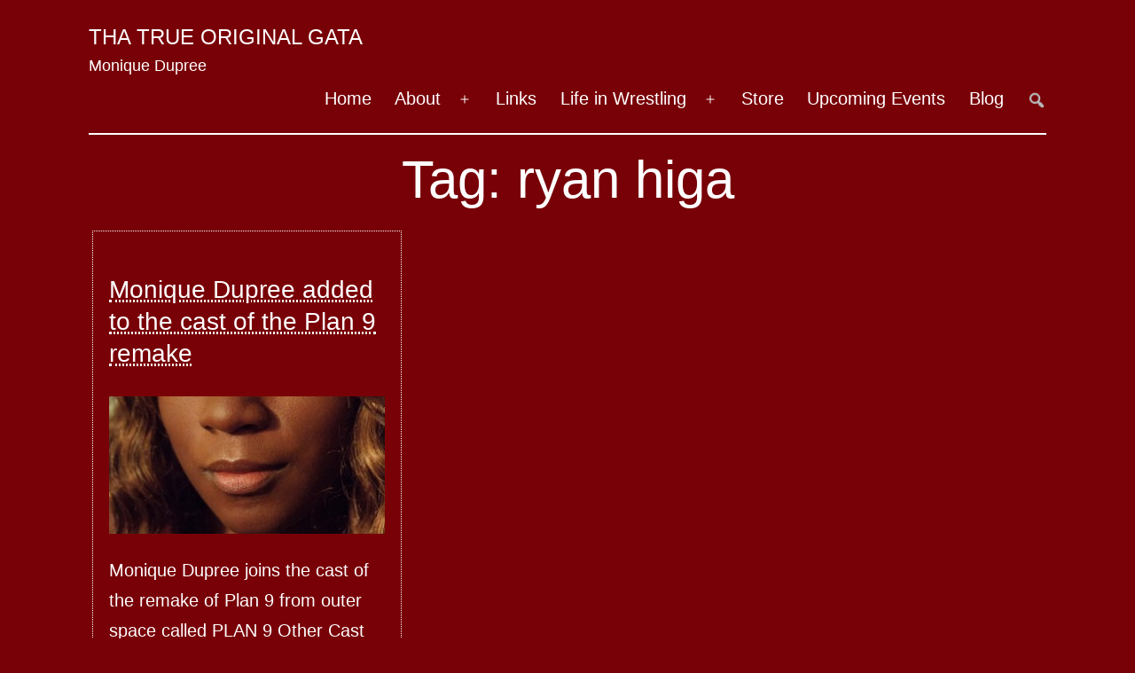

--- FILE ---
content_type: text/html; charset=UTF-8
request_url: https://www.moniquedupree.com/tag/ryan-higa/
body_size: 10779
content:
<!doctype html>
<html lang="en-US" >
<head>
	<meta charset="UTF-8" />
	<meta name="viewport" content="width=device-width, initial-scale=1.0" />
	<title>ryan higa &#8211; Tha True Original Gata</title>
<meta name='robots' content='max-image-preview:large' />
<link rel="alternate" type="application/rss+xml" title="Tha True Original Gata &raquo; Feed" href="https://www.moniquedupree.com/feed/" />
<link rel="alternate" type="application/rss+xml" title="Tha True Original Gata &raquo; Comments Feed" href="https://www.moniquedupree.com/comments/feed/" />
<link rel="alternate" type="application/rss+xml" title="Tha True Original Gata &raquo; ryan higa Tag Feed" href="https://www.moniquedupree.com/tag/ryan-higa/feed/" />
<style id='wp-img-auto-sizes-contain-inline-css'>
img:is([sizes=auto i],[sizes^="auto," i]){contain-intrinsic-size:3000px 1500px}
/*# sourceURL=wp-img-auto-sizes-contain-inline-css */
</style>
<style id='wp-emoji-styles-inline-css'>

	img.wp-smiley, img.emoji {
		display: inline !important;
		border: none !important;
		box-shadow: none !important;
		height: 1em !important;
		width: 1em !important;
		margin: 0 0.07em !important;
		vertical-align: -0.1em !important;
		background: none !important;
		padding: 0 !important;
	}
/*# sourceURL=wp-emoji-styles-inline-css */
</style>
<style id='wp-block-library-inline-css'>
:root{--wp-block-synced-color:#7a00df;--wp-block-synced-color--rgb:122,0,223;--wp-bound-block-color:var(--wp-block-synced-color);--wp-editor-canvas-background:#ddd;--wp-admin-theme-color:#007cba;--wp-admin-theme-color--rgb:0,124,186;--wp-admin-theme-color-darker-10:#006ba1;--wp-admin-theme-color-darker-10--rgb:0,107,160.5;--wp-admin-theme-color-darker-20:#005a87;--wp-admin-theme-color-darker-20--rgb:0,90,135;--wp-admin-border-width-focus:2px}@media (min-resolution:192dpi){:root{--wp-admin-border-width-focus:1.5px}}.wp-element-button{cursor:pointer}:root .has-very-light-gray-background-color{background-color:#eee}:root .has-very-dark-gray-background-color{background-color:#313131}:root .has-very-light-gray-color{color:#eee}:root .has-very-dark-gray-color{color:#313131}:root .has-vivid-green-cyan-to-vivid-cyan-blue-gradient-background{background:linear-gradient(135deg,#00d084,#0693e3)}:root .has-purple-crush-gradient-background{background:linear-gradient(135deg,#34e2e4,#4721fb 50%,#ab1dfe)}:root .has-hazy-dawn-gradient-background{background:linear-gradient(135deg,#faaca8,#dad0ec)}:root .has-subdued-olive-gradient-background{background:linear-gradient(135deg,#fafae1,#67a671)}:root .has-atomic-cream-gradient-background{background:linear-gradient(135deg,#fdd79a,#004a59)}:root .has-nightshade-gradient-background{background:linear-gradient(135deg,#330968,#31cdcf)}:root .has-midnight-gradient-background{background:linear-gradient(135deg,#020381,#2874fc)}:root{--wp--preset--font-size--normal:16px;--wp--preset--font-size--huge:42px}.has-regular-font-size{font-size:1em}.has-larger-font-size{font-size:2.625em}.has-normal-font-size{font-size:var(--wp--preset--font-size--normal)}.has-huge-font-size{font-size:var(--wp--preset--font-size--huge)}.has-text-align-center{text-align:center}.has-text-align-left{text-align:left}.has-text-align-right{text-align:right}.has-fit-text{white-space:nowrap!important}#end-resizable-editor-section{display:none}.aligncenter{clear:both}.items-justified-left{justify-content:flex-start}.items-justified-center{justify-content:center}.items-justified-right{justify-content:flex-end}.items-justified-space-between{justify-content:space-between}.screen-reader-text{border:0;clip-path:inset(50%);height:1px;margin:-1px;overflow:hidden;padding:0;position:absolute;width:1px;word-wrap:normal!important}.screen-reader-text:focus{background-color:#ddd;clip-path:none;color:#444;display:block;font-size:1em;height:auto;left:5px;line-height:normal;padding:15px 23px 14px;text-decoration:none;top:5px;width:auto;z-index:100000}html :where(.has-border-color){border-style:solid}html :where([style*=border-top-color]){border-top-style:solid}html :where([style*=border-right-color]){border-right-style:solid}html :where([style*=border-bottom-color]){border-bottom-style:solid}html :where([style*=border-left-color]){border-left-style:solid}html :where([style*=border-width]){border-style:solid}html :where([style*=border-top-width]){border-top-style:solid}html :where([style*=border-right-width]){border-right-style:solid}html :where([style*=border-bottom-width]){border-bottom-style:solid}html :where([style*=border-left-width]){border-left-style:solid}html :where(img[class*=wp-image-]){height:auto;max-width:100%}:where(figure){margin:0 0 1em}html :where(.is-position-sticky){--wp-admin--admin-bar--position-offset:var(--wp-admin--admin-bar--height,0px)}@media screen and (max-width:600px){html :where(.is-position-sticky){--wp-admin--admin-bar--position-offset:0px}}

/*# sourceURL=wp-block-library-inline-css */
</style><style id='global-styles-inline-css'>
:root{--wp--preset--aspect-ratio--square: 1;--wp--preset--aspect-ratio--4-3: 4/3;--wp--preset--aspect-ratio--3-4: 3/4;--wp--preset--aspect-ratio--3-2: 3/2;--wp--preset--aspect-ratio--2-3: 2/3;--wp--preset--aspect-ratio--16-9: 16/9;--wp--preset--aspect-ratio--9-16: 9/16;--wp--preset--color--black: #000000;--wp--preset--color--cyan-bluish-gray: #abb8c3;--wp--preset--color--white: #FFFFFF;--wp--preset--color--pale-pink: #f78da7;--wp--preset--color--vivid-red: #cf2e2e;--wp--preset--color--luminous-vivid-orange: #ff6900;--wp--preset--color--luminous-vivid-amber: #fcb900;--wp--preset--color--light-green-cyan: #7bdcb5;--wp--preset--color--vivid-green-cyan: #00d084;--wp--preset--color--pale-cyan-blue: #8ed1fc;--wp--preset--color--vivid-cyan-blue: #0693e3;--wp--preset--color--vivid-purple: #9b51e0;--wp--preset--color--dark-gray: #28303D;--wp--preset--color--gray: #39414D;--wp--preset--color--green: #D1E4DD;--wp--preset--color--blue: #D1DFE4;--wp--preset--color--purple: #D1D1E4;--wp--preset--color--red: #E4D1D1;--wp--preset--color--orange: #E4DAD1;--wp--preset--color--yellow: #EEEADD;--wp--preset--gradient--vivid-cyan-blue-to-vivid-purple: linear-gradient(135deg,rgb(6,147,227) 0%,rgb(155,81,224) 100%);--wp--preset--gradient--light-green-cyan-to-vivid-green-cyan: linear-gradient(135deg,rgb(122,220,180) 0%,rgb(0,208,130) 100%);--wp--preset--gradient--luminous-vivid-amber-to-luminous-vivid-orange: linear-gradient(135deg,rgb(252,185,0) 0%,rgb(255,105,0) 100%);--wp--preset--gradient--luminous-vivid-orange-to-vivid-red: linear-gradient(135deg,rgb(255,105,0) 0%,rgb(207,46,46) 100%);--wp--preset--gradient--very-light-gray-to-cyan-bluish-gray: linear-gradient(135deg,rgb(238,238,238) 0%,rgb(169,184,195) 100%);--wp--preset--gradient--cool-to-warm-spectrum: linear-gradient(135deg,rgb(74,234,220) 0%,rgb(151,120,209) 20%,rgb(207,42,186) 40%,rgb(238,44,130) 60%,rgb(251,105,98) 80%,rgb(254,248,76) 100%);--wp--preset--gradient--blush-light-purple: linear-gradient(135deg,rgb(255,206,236) 0%,rgb(152,150,240) 100%);--wp--preset--gradient--blush-bordeaux: linear-gradient(135deg,rgb(254,205,165) 0%,rgb(254,45,45) 50%,rgb(107,0,62) 100%);--wp--preset--gradient--luminous-dusk: linear-gradient(135deg,rgb(255,203,112) 0%,rgb(199,81,192) 50%,rgb(65,88,208) 100%);--wp--preset--gradient--pale-ocean: linear-gradient(135deg,rgb(255,245,203) 0%,rgb(182,227,212) 50%,rgb(51,167,181) 100%);--wp--preset--gradient--electric-grass: linear-gradient(135deg,rgb(202,248,128) 0%,rgb(113,206,126) 100%);--wp--preset--gradient--midnight: linear-gradient(135deg,rgb(2,3,129) 0%,rgb(40,116,252) 100%);--wp--preset--gradient--purple-to-yellow: linear-gradient(160deg, #D1D1E4 0%, #EEEADD 100%);--wp--preset--gradient--yellow-to-purple: linear-gradient(160deg, #EEEADD 0%, #D1D1E4 100%);--wp--preset--gradient--green-to-yellow: linear-gradient(160deg, #D1E4DD 0%, #EEEADD 100%);--wp--preset--gradient--yellow-to-green: linear-gradient(160deg, #EEEADD 0%, #D1E4DD 100%);--wp--preset--gradient--red-to-yellow: linear-gradient(160deg, #E4D1D1 0%, #EEEADD 100%);--wp--preset--gradient--yellow-to-red: linear-gradient(160deg, #EEEADD 0%, #E4D1D1 100%);--wp--preset--gradient--purple-to-red: linear-gradient(160deg, #D1D1E4 0%, #E4D1D1 100%);--wp--preset--gradient--red-to-purple: linear-gradient(160deg, #E4D1D1 0%, #D1D1E4 100%);--wp--preset--font-size--small: 18px;--wp--preset--font-size--medium: 20px;--wp--preset--font-size--large: 24px;--wp--preset--font-size--x-large: 42px;--wp--preset--font-size--extra-small: 16px;--wp--preset--font-size--normal: 20px;--wp--preset--font-size--extra-large: 40px;--wp--preset--font-size--huge: 96px;--wp--preset--font-size--gigantic: 144px;--wp--preset--spacing--20: 0.44rem;--wp--preset--spacing--30: 0.67rem;--wp--preset--spacing--40: 1rem;--wp--preset--spacing--50: 1.5rem;--wp--preset--spacing--60: 2.25rem;--wp--preset--spacing--70: 3.38rem;--wp--preset--spacing--80: 5.06rem;--wp--preset--shadow--natural: 6px 6px 9px rgba(0, 0, 0, 0.2);--wp--preset--shadow--deep: 12px 12px 50px rgba(0, 0, 0, 0.4);--wp--preset--shadow--sharp: 6px 6px 0px rgba(0, 0, 0, 0.2);--wp--preset--shadow--outlined: 6px 6px 0px -3px rgb(255, 255, 255), 6px 6px rgb(0, 0, 0);--wp--preset--shadow--crisp: 6px 6px 0px rgb(0, 0, 0);}:where(.is-layout-flex){gap: 0.5em;}:where(.is-layout-grid){gap: 0.5em;}body .is-layout-flex{display: flex;}.is-layout-flex{flex-wrap: wrap;align-items: center;}.is-layout-flex > :is(*, div){margin: 0;}body .is-layout-grid{display: grid;}.is-layout-grid > :is(*, div){margin: 0;}:where(.wp-block-columns.is-layout-flex){gap: 2em;}:where(.wp-block-columns.is-layout-grid){gap: 2em;}:where(.wp-block-post-template.is-layout-flex){gap: 1.25em;}:where(.wp-block-post-template.is-layout-grid){gap: 1.25em;}.has-black-color{color: var(--wp--preset--color--black) !important;}.has-cyan-bluish-gray-color{color: var(--wp--preset--color--cyan-bluish-gray) !important;}.has-white-color{color: var(--wp--preset--color--white) !important;}.has-pale-pink-color{color: var(--wp--preset--color--pale-pink) !important;}.has-vivid-red-color{color: var(--wp--preset--color--vivid-red) !important;}.has-luminous-vivid-orange-color{color: var(--wp--preset--color--luminous-vivid-orange) !important;}.has-luminous-vivid-amber-color{color: var(--wp--preset--color--luminous-vivid-amber) !important;}.has-light-green-cyan-color{color: var(--wp--preset--color--light-green-cyan) !important;}.has-vivid-green-cyan-color{color: var(--wp--preset--color--vivid-green-cyan) !important;}.has-pale-cyan-blue-color{color: var(--wp--preset--color--pale-cyan-blue) !important;}.has-vivid-cyan-blue-color{color: var(--wp--preset--color--vivid-cyan-blue) !important;}.has-vivid-purple-color{color: var(--wp--preset--color--vivid-purple) !important;}.has-black-background-color{background-color: var(--wp--preset--color--black) !important;}.has-cyan-bluish-gray-background-color{background-color: var(--wp--preset--color--cyan-bluish-gray) !important;}.has-white-background-color{background-color: var(--wp--preset--color--white) !important;}.has-pale-pink-background-color{background-color: var(--wp--preset--color--pale-pink) !important;}.has-vivid-red-background-color{background-color: var(--wp--preset--color--vivid-red) !important;}.has-luminous-vivid-orange-background-color{background-color: var(--wp--preset--color--luminous-vivid-orange) !important;}.has-luminous-vivid-amber-background-color{background-color: var(--wp--preset--color--luminous-vivid-amber) !important;}.has-light-green-cyan-background-color{background-color: var(--wp--preset--color--light-green-cyan) !important;}.has-vivid-green-cyan-background-color{background-color: var(--wp--preset--color--vivid-green-cyan) !important;}.has-pale-cyan-blue-background-color{background-color: var(--wp--preset--color--pale-cyan-blue) !important;}.has-vivid-cyan-blue-background-color{background-color: var(--wp--preset--color--vivid-cyan-blue) !important;}.has-vivid-purple-background-color{background-color: var(--wp--preset--color--vivid-purple) !important;}.has-black-border-color{border-color: var(--wp--preset--color--black) !important;}.has-cyan-bluish-gray-border-color{border-color: var(--wp--preset--color--cyan-bluish-gray) !important;}.has-white-border-color{border-color: var(--wp--preset--color--white) !important;}.has-pale-pink-border-color{border-color: var(--wp--preset--color--pale-pink) !important;}.has-vivid-red-border-color{border-color: var(--wp--preset--color--vivid-red) !important;}.has-luminous-vivid-orange-border-color{border-color: var(--wp--preset--color--luminous-vivid-orange) !important;}.has-luminous-vivid-amber-border-color{border-color: var(--wp--preset--color--luminous-vivid-amber) !important;}.has-light-green-cyan-border-color{border-color: var(--wp--preset--color--light-green-cyan) !important;}.has-vivid-green-cyan-border-color{border-color: var(--wp--preset--color--vivid-green-cyan) !important;}.has-pale-cyan-blue-border-color{border-color: var(--wp--preset--color--pale-cyan-blue) !important;}.has-vivid-cyan-blue-border-color{border-color: var(--wp--preset--color--vivid-cyan-blue) !important;}.has-vivid-purple-border-color{border-color: var(--wp--preset--color--vivid-purple) !important;}.has-vivid-cyan-blue-to-vivid-purple-gradient-background{background: var(--wp--preset--gradient--vivid-cyan-blue-to-vivid-purple) !important;}.has-light-green-cyan-to-vivid-green-cyan-gradient-background{background: var(--wp--preset--gradient--light-green-cyan-to-vivid-green-cyan) !important;}.has-luminous-vivid-amber-to-luminous-vivid-orange-gradient-background{background: var(--wp--preset--gradient--luminous-vivid-amber-to-luminous-vivid-orange) !important;}.has-luminous-vivid-orange-to-vivid-red-gradient-background{background: var(--wp--preset--gradient--luminous-vivid-orange-to-vivid-red) !important;}.has-very-light-gray-to-cyan-bluish-gray-gradient-background{background: var(--wp--preset--gradient--very-light-gray-to-cyan-bluish-gray) !important;}.has-cool-to-warm-spectrum-gradient-background{background: var(--wp--preset--gradient--cool-to-warm-spectrum) !important;}.has-blush-light-purple-gradient-background{background: var(--wp--preset--gradient--blush-light-purple) !important;}.has-blush-bordeaux-gradient-background{background: var(--wp--preset--gradient--blush-bordeaux) !important;}.has-luminous-dusk-gradient-background{background: var(--wp--preset--gradient--luminous-dusk) !important;}.has-pale-ocean-gradient-background{background: var(--wp--preset--gradient--pale-ocean) !important;}.has-electric-grass-gradient-background{background: var(--wp--preset--gradient--electric-grass) !important;}.has-midnight-gradient-background{background: var(--wp--preset--gradient--midnight) !important;}.has-small-font-size{font-size: var(--wp--preset--font-size--small) !important;}.has-medium-font-size{font-size: var(--wp--preset--font-size--medium) !important;}.has-large-font-size{font-size: var(--wp--preset--font-size--large) !important;}.has-x-large-font-size{font-size: var(--wp--preset--font-size--x-large) !important;}
/*# sourceURL=global-styles-inline-css */
</style>

<style id='classic-theme-styles-inline-css'>
/*! This file is auto-generated */
.wp-block-button__link{color:#fff;background-color:#32373c;border-radius:9999px;box-shadow:none;text-decoration:none;padding:calc(.667em + 2px) calc(1.333em + 2px);font-size:1.125em}.wp-block-file__button{background:#32373c;color:#fff;text-decoration:none}
/*# sourceURL=/wp-includes/css/classic-themes.min.css */
</style>
<link rel='stylesheet' id='twenty-twenty-one-custom-color-overrides-css' href='https://www.moniquedupree.com/wp-content/themes/twentytwentyone/assets/css/custom-color-overrides.css?ver=1.0' media='all' />
<style id='twenty-twenty-one-custom-color-overrides-inline-css'>
:root .editor-styles-wrapper{--global--color-background: #780007;--global--color-primary: #fff;--global--color-secondary: #fff;--button--color-background: #fff;--button--color-text-hover: #fff;--table--stripes-border-color: rgba(240, 240, 240, 0.15);--table--stripes-background-color: rgba(240, 240, 240, 0.15);}
/*# sourceURL=twenty-twenty-one-custom-color-overrides-inline-css */
</style>
<link rel='stylesheet' id='twenty-twenty-one-style-css' href='https://www.moniquedupree.com/wp-content/themes/twentytwentyone/style.css?ver=1.0' media='all' />
<style id='twenty-twenty-one-style-inline-css'>
:root{--global--color-background: #780007;--global--color-primary: #fff;--global--color-secondary: #fff;--button--color-background: #fff;--button--color-text-hover: #fff;--table--stripes-border-color: rgba(240, 240, 240, 0.15);--table--stripes-background-color: rgba(240, 240, 240, 0.15);}
/*# sourceURL=twenty-twenty-one-style-inline-css */
</style>
<link rel='stylesheet' id='hitpics-main-style-css' href='https://www.moniquedupree.com/wp-content/themes/hpdefaulttwo/style.css?ver=1.0' media='all' />
<link rel='stylesheet' id='dashicons-css' href='https://www.moniquedupree.com/wp-includes/css/dashicons.min.css?ver=6.9' media='all' />
<link rel='stylesheet' id='twenty-twenty-one-print-style-css' href='https://www.moniquedupree.com/wp-content/themes/twentytwentyone/assets/css/print.css?ver=1.0' media='print' />
<script src="https://www.moniquedupree.com/wp-includes/js/jquery/jquery.min.js?ver=3.7.1" id="jquery-core-js"></script>
<script src="https://www.moniquedupree.com/wp-includes/js/jquery/jquery-migrate.min.js?ver=3.4.1" id="jquery-migrate-js"></script>
<script id="twenty-twenty-one-ie11-polyfills-js-after">
( Element.prototype.matches && Element.prototype.closest && window.NodeList && NodeList.prototype.forEach ) || document.write( '<script src="https://www.moniquedupree.com/wp-content/themes/twentytwentyone/assets/js/polyfills.js?ver=1.0"></scr' + 'ipt>' );
//# sourceURL=twenty-twenty-one-ie11-polyfills-js-after
</script>
<script src="https://www.moniquedupree.com/wp-content/themes/twentytwentyone/assets/js/primary-navigation.js?ver=1.0" id="twenty-twenty-one-primary-navigation-script-js" defer data-wp-strategy="defer"></script>
<link rel="https://api.w.org/" href="https://www.moniquedupree.com/wp-json/" /><link rel="alternate" title="JSON" type="application/json" href="https://www.moniquedupree.com/wp-json/wp/v2/tags/98" /><link rel="EditURI" type="application/rsd+xml" title="RSD" href="https://www.moniquedupree.com/xmlrpc.php?rsd" />
<meta name="generator" content="WordPress 6.9" />
<link rel="image_src" href="https://www.moniquedupree.com/wp-content/themes/hpdefaulttwo/images/default.jpg" />
<link rel="canonical" href="https://www.moniquedupree.com/tag/ryan-higa" />
<link rel="shortlink" href="https://www.moniquedupree.com/tag/ryan-higa" />
<meta name="description" content="Tag: ryan higa-Monique Dupree" />
<meta name="abstract" content="Monique Dupree" />
<meta name="author" content="Tha True Original Gata" />
<meta name="dc.title" content="Tag: ryan higa" />
<meta name="dc.creator" content="Tha True Original Gata" />
<meta property="og:title" content="Tag: ryan higa" />
<meta itemprop="name" content="Tag: ryan higa" />
<meta name="twitter:title" content="Tag: ryan higa" />
<meta property="og:description" content="Tag: ryan higa-Monique Dupree" />
<meta name="twitter:description" content="Tag: ryan higa-Monique Dupree" />
<meta itemprop="description" content="Tag: ryan higa-Monique Dupree" />
<meta name="web_author" content="Web Site Development: Hit Pictures" />
<meta name="wp_theme_name" content="HitPictures" />
<link rel="wp_theme_address" href="https://hit.pics/" />
<meta name="copyright" content="Tha True Original Gata" />
<meta name="googlebot" content="noodp" />
<meta name="robots" content="noodp" />
<meta name="no-email-collection" content="No spam harvesting allowed" />
<meta name="dc.source" content="https://www.moniquedupree.com/tag/ryan-higa" />
<meta name="dc.publisher" content="Tha True Original Gata" />
<meta itemprop="image" content="https://www.moniquedupree.com/wp-content/themes/hpdefaulttwo/images/default.jpg" />
<link rel="icon" href="https://www.moniquedupree.com/wp-content/themes/hpdefaulttwo/image_icons/favicon_32x32.png" sizes="32x32" />
<link rel="icon" href="https://www.moniquedupree.com/wp-content/themes/hpdefaulttwo/image_icons/favicon_192x192.png" sizes="192x192" />
<link rel="apple-touch-icon" href="https://www.moniquedupree.com/wp-content/themes/hpdefaulttwo/image_icons/favicon_180x180.png" />
<link rel="android-chrome" href="https://www.moniquedupree.com/wp-content/themes/hpdefaulttwo/image_icons/favicon_192x192.png" />
<link rel="android-chrome" href="https://www.moniquedupree.com/wp-content/themes/hpdefaulttwo/image_icons/favicon_512x512.png" />
<meta name="msapplication-TileImage" content="https://www.moniquedupree.com/wp-content/themes/hpdefaulttwo/image_icons/favicon_270x270.png" />
<meta name="twitter:card" content="summary" />
<meta property="og:url" content="https://www.moniquedupree.com/tag/ryan-higa" />
<meta property="og:image" content="https://www.moniquedupree.com/wp-content/themes/hpdefaulttwo/images/default.jpg" />
<meta property="og:site_name" content="Tha True Original Gata" />
<script type="text/javascript">

// Add attribute to every anchor tag with a JPEG, PNG or GIF
jQuery(function($) {
	jQuery('a[href$=".jpg"], a[href$=".jpeg"], a[href$=".png"], a[href$=".gif"]').attr('onclick', 'nlrg_img(this)'); 
});

// Remove function
function remove_img(value) {
	var parent=jQuery(value).parent();
	parent.remove();
}
	
// Load large image versions into a lightbox
function nlrg_img(value) {
	event.preventDefault();
	var imgdata = jQuery(value).attr('href');
         
		// Check if #lightbox already loaded
        if (jQuery('#lightbox').length > 0) {

            jQuery('#imgcontent').html('<img src="' + imgdata + '" />');
            jQuery('#lightbox').show(600);
			jQuery('#imgcontent').show(900);
        
		}else{

            // Or create HTML markup
            var lightbox = 
            '<div id="lightbox">' +
                '<div id="imgcontent">' +
                    '<img src="' + imgdata +'" />' +
                '</div>' +    
            '</div>';
                 
            //insert lightbox HTML into page
            jQuery('body').append(lightbox);
        }
}

jQuery(document).ready(function(jQuery) {
     
    //Click anywhere on the page to get rid of lightbox window
    jQuery('body').on('click', '#lightbox', function() { //must use on, as the lightbox element is inserted into the DOM
		jQuery('#imgcontent').hide(600);
        jQuery('#lightbox').hide(600);
    });	
}); 

</script>


<script type="text/javascript">

// Add attribute to every anchor tag with class 'hpdloader'
jQuery(function($) {
	jQuery('div[class*="hpdloader"]').attr('onclick', 'blwup(this)'); 
});

function blwup(value) {
	event.preventDefault();
	var divdata = jQuery(value).children().html();
	var closeBtn = '<div id="lghtclose"><img src="https://www.moniquedupree.com/wp-content/themes/hpdefaulttwo/images/close.png" /></div>';

		// Check if #lightbox already loaded
        if (jQuery('#htmlightbox').length > 0) {

            jQuery('#htmlcontent').html(closeBtn + divdata);
            jQuery('#htmlightbox').show(600);
			jQuery('#htmlcontent').show(700);
        
		}else{

          // Or create HTML markup
          var lightbox = 
            '<div id="htmlightbox">' +
                '<div id="htmlcontent">' +
                    closeBtn + divdata +
                '</div>' +    
            '</div>';
                 
            //insert lightbox HTML into page
            jQuery('body').append(lightbox);
        }
}

jQuery(document).ready(function(jQuery) {

    //Click close icon lightbox window
    jQuery('body').on('click', '#lghtclose', function() {

		jQuery('#htmlightbox').hide(600);
    });
});

</script>

<style id="custom-background-css">
body.custom-background { background-color: #780007; }
</style>
	</head>

<body class="archive tag tag-ryan-higa tag-98 custom-background wp-embed-responsive wp-theme-twentytwentyone wp-child-theme-hpdefaulttwo is-dark-theme no-js hfeed has-main-navigation">
<div id="page" class="site">
	<a class="skip-link screen-reader-text" href="#content">
		Skip to content	</a>

	
<header id="masthead" class="site-header has-title-and-tagline has-menu">

	

<div class="site-branding">

	
						<p class="site-title"><a href="https://www.moniquedupree.com/" rel="home">Tha True Original Gata</a></p>
			
			<p class="site-description">
			Monique Dupree		</p>
	</div><!-- .site-branding -->
	
	<nav id="site-navigation" class="primary-navigation" role="navigation" aria-label="Primary menu">
		<div class="menu-button-container">
			<button id="primary-mobile-menu" class="button" aria-controls="primary-menu-list" aria-expanded="false">
				<span class="dropdown-icon open">Menu					<svg class="svg-icon" width="24" height="24" aria-hidden="true" role="img" focusable="false" viewBox="0 0 24 24" fill="none" xmlns="http://www.w3.org/2000/svg"><path fill-rule="evenodd" clip-rule="evenodd" d="M4.5 6H19.5V7.5H4.5V6ZM4.5 12H19.5V13.5H4.5V12ZM19.5 18H4.5V19.5H19.5V18Z" fill="currentColor"/></svg>				</span>
				<span class="dropdown-icon close">Close					<svg class="svg-icon" width="24" height="24" aria-hidden="true" role="img" focusable="false" viewBox="0 0 24 24" fill="none" xmlns="http://www.w3.org/2000/svg"><path fill-rule="evenodd" clip-rule="evenodd" d="M12 10.9394L5.53033 4.46973L4.46967 5.53039L10.9393 12.0001L4.46967 18.4697L5.53033 19.5304L12 13.0607L18.4697 19.5304L19.5303 18.4697L13.0607 12.0001L19.5303 5.53039L18.4697 4.46973L12 10.9394Z" fill="currentColor"/></svg>				</span>
			</button><!-- #primary-mobile-menu -->
			
			<div id="moblsearch" class="hpdloader">##<div>
                <form role="search" method="get" class="search-form" action="https://www.moniquedupree.com/">
                <label for="search-form-1"></label>
                <input type="search" class="search-field" placeholder="Search" value="" name="s" title="Search for:" />
                <input type="submit" class="search-submit" value="" />
                </form>
			</div></div>

		</div><!-- .menu-button-container -->
		<div class="primary-menu-container"><ul id="primary-menu-list" class="menu-wrapper"><li id="menu-item-1537" class="menu-item menu-item-type-custom menu-item-object-custom menu-item-home menu-item-1537"><a href="https://www.moniquedupree.com/">Home</a></li>
<li id="menu-item-1539" class="menu-item menu-item-type-post_type menu-item-object-page menu-item-has-children menu-item-1539"><a href="https://www.moniquedupree.com/about/">About</a><button class="sub-menu-toggle" aria-expanded="false" onClick="twentytwentyoneExpandSubMenu(this)"><span class="icon-plus"><svg class="svg-icon" width="18" height="18" aria-hidden="true" role="img" focusable="false" viewBox="0 0 24 24" fill="none" xmlns="http://www.w3.org/2000/svg"><path fill-rule="evenodd" clip-rule="evenodd" d="M18 11.2h-5.2V6h-1.6v5.2H6v1.6h5.2V18h1.6v-5.2H18z" fill="currentColor"/></svg></span><span class="icon-minus"><svg class="svg-icon" width="18" height="18" aria-hidden="true" role="img" focusable="false" viewBox="0 0 24 24" fill="none" xmlns="http://www.w3.org/2000/svg"><path fill-rule="evenodd" clip-rule="evenodd" d="M6 11h12v2H6z" fill="currentColor"/></svg></span><span class="screen-reader-text">Open menu</span></button>
<ul class="sub-menu">
	<li id="menu-item-1540" class="menu-item menu-item-type-post_type menu-item-object-page menu-item-1540"><a href="https://www.moniquedupree.com/about/contact/">Contact</a></li>
	<li id="menu-item-1543" class="menu-item menu-item-type-post_type menu-item-object-page menu-item-1543"><a href="https://www.moniquedupree.com/filmography/more-about-monique-dupree/">More About Tha Original Gata</a></li>
	<li id="menu-item-1542" class="menu-item menu-item-type-post_type menu-item-object-page menu-item-1542"><a href="https://www.moniquedupree.com/filmography/">Filmography</a></li>
</ul>
</li>
<li id="menu-item-1544" class="menu-item menu-item-type-post_type menu-item-object-page menu-item-1544"><a href="https://www.moniquedupree.com/links/">Links</a></li>
<li id="menu-item-1545" class="menu-item menu-item-type-post_type menu-item-object-page menu-item-has-children menu-item-1545"><a href="https://www.moniquedupree.com/wrestling/">Life in Wrestling</a><button class="sub-menu-toggle" aria-expanded="false" onClick="twentytwentyoneExpandSubMenu(this)"><span class="icon-plus"><svg class="svg-icon" width="18" height="18" aria-hidden="true" role="img" focusable="false" viewBox="0 0 24 24" fill="none" xmlns="http://www.w3.org/2000/svg"><path fill-rule="evenodd" clip-rule="evenodd" d="M18 11.2h-5.2V6h-1.6v5.2H6v1.6h5.2V18h1.6v-5.2H18z" fill="currentColor"/></svg></span><span class="icon-minus"><svg class="svg-icon" width="18" height="18" aria-hidden="true" role="img" focusable="false" viewBox="0 0 24 24" fill="none" xmlns="http://www.w3.org/2000/svg"><path fill-rule="evenodd" clip-rule="evenodd" d="M6 11h12v2H6z" fill="currentColor"/></svg></span><span class="screen-reader-text">Open menu</span></button>
<ul class="sub-menu">
	<li id="menu-item-1546" class="menu-item menu-item-type-post_type menu-item-object-page menu-item-1546"><a href="https://www.moniquedupree.com/wrestling/downloads/">Celebrity Gallery</a></li>
	<li id="menu-item-1555" class="menu-item menu-item-type-custom menu-item-object-custom menu-item-1555"><a href="https://www.moniquedupree.com/category/new-images/">New Images</a></li>
	<li id="menu-item-1548" class="menu-item menu-item-type-post_type menu-item-object-page menu-item-1548"><a href="https://www.moniquedupree.com/wrestling/press-and-movie-stills/">Press and Movie stills</a></li>
	<li id="menu-item-1549" class="menu-item menu-item-type-post_type menu-item-object-page menu-item-1549"><a href="https://www.moniquedupree.com/wrestling/wallpapers/">Wallpapers</a></li>
	<li id="menu-item-1550" class="menu-item menu-item-type-post_type menu-item-object-page menu-item-1550"><a href="https://www.moniquedupree.com/moniques-film-acting-reel/">Reel</a></li>
</ul>
</li>
<li id="menu-item-1551" class="menu-item menu-item-type-post_type menu-item-object-page menu-item-1551"><a href="https://www.moniquedupree.com/tha-original-gata/">Store</a></li>
<li id="menu-item-1554" class="menu-item menu-item-type-custom menu-item-object-custom menu-item-1554"><a href="http://www.moniquedupree.com/category/events-2/">Upcoming Events</a></li>
<li id="menu-item-2216" class="menu-item menu-item-type-custom menu-item-object-custom menu-item-2216"><a href="https://www.moniquedupree.com/category/blog/">Blog</a></li>
<li class="menu-item menu-search"><div class="hpdloader">##<div><form role="search" method="get" class="search-form" action="https://www.moniquedupree.com/"><label for="search-form-2"></label><input type="search" class="search-field" placeholder="Search" value="" name="s" title="Search for:" /><input type="submit" class="search-submit" value="" /></form></div></div></li></ul></div>	</nav><!-- #site-navigation -->

</header><!-- #masthead -->

	<div id="content" class="site-content">
		<div id="primary" class="content-area">
			<main id="main" class="site-main">


	<header class="page-header alignwide">
		<h1 class="page-title">Tag: <span>ryan higa</span></h1>			</header><!-- .page-header -->

<div class="entry-content"><div class="msnry">

					
<article id="post-202" class="post-202 post type-post status-publish format-standard hentry category-blog tag-angry-video-game-nerd tag-darkstone-entertainment tag-matt-sloan tag-monique-dupree tag-plan-9-remake tag-ryan-higa entry">

	
<header class="entry-header">
	<h2 class="entry-title default-max-width"><a href="https://www.moniquedupree.com/2011/01/28/monique-dupree-added-to-the-cast-of-the-plan-9-remake/" target="_self">Monique Dupree added to the cast of the Plan 9 remake</a></h2></header><!-- .entry-header -->

	<div class="entry-content">
		
		
		
			<a class="post-thumbnail-inner alignwide" href="https://www.moniquedupree.com/2011/01/28/monique-dupree-added-to-the-cast-of-the-plan-9-remake/" aria-hidden="true" tabindex="-1">
			<figure class="post-thumbnail stand" style="background-image:url(https://www.moniquedupree.com/wp-content/monique-dupree-uploads/2011/01/headshot-304x380.jpg);">

				<img class="attachment-post-thumbnail size-medium wp-post-image" src="https://www.moniquedupree.com/wp-content/themes/hpdefaulttwo/images/spacer.gif" width="304" height="380" >				<div class="thumbIcon"><img src="https://www.moniquedupree.com/wp-content/themes/hpdefaulttwo/images/spacer.gif" width="" height=""></div>

			</figure><!-- .post-thumbnail -->
			</a>

		<p>Monique Dupree joins the cast of the remake of Plan 9 from outer space called PLAN 9 Other Cast include: Conrad Brooks, Ryan Higa, Matt Sloan &amp; afew other yet to be announced Plan 9 teaser</p>
	</div><!-- .entry-content -->

	<footer class="entry-footer default-max-width">
		<p class="mta-footer"><a href="https://www.moniquedupree.com/2011/01/28/monique-dupree-added-to-the-cast-of-the-plan-9-remake/">Full entry <span class="screen-reader-text">Monique Dupree added to the cast of the Plan 9 remake</span></a><span class="lift-off"></span></p><span class="posted-on">Published <time class="entry-date published updated" datetime="2011-01-28T23:12:38-07:00">January 28, 2011</time></span>	</footer><!-- .entry-footer -->
</article><!-- #post-${ID} -->
	
</div></div><!-- need nested div to constrain width to content -->

<div id="page-share" class="hpd-share default-max-width"><div class="soccntr"><div class="socplus"><a href="https://twitter.com/intent/tweet?text=Tag%3A%20ryan%20higa&#038;url=https%3A%2F%2Fwww.moniquedupree.com%2Ftag%2Fryan-higa" onclick="javascript:window.open(this.href,'', 'menubar=no,toolbar=no,resizable=yes,scrollbars=yes,height=570,width=500');return false;"><img src="https://www.moniquedupree.com/wp-content/themes/hpdefaulttwo/images/soc-twt.png" width="40" height="40" alt="Twitter" /></a></div><div class="socplus"><a href="https://www.linkedin.com/shareArticle?mini=true&#038;url=https%3A%2F%2Fwww.moniquedupree.com%2Ftag%2Fryan-higa&#038;title=Tag%3A%20ryan%20higa&#038;source=" onclick="javascript:window.open(this.href,'', 'menubar=no,toolbar=no,resizable=yes,scrollbars=yes,height=570,width=500');return false;"><img src="https://www.moniquedupree.com/wp-content/themes/hpdefaulttwo/images/soc-lin.png" width="40" height="40" alt="LinkedIn" /></a></div><div class="socplus"><a href="https://digg.com/submit?phase=2&#038;url=https%3A%2F%2Fwww.moniquedupree.com%2Ftag%2Fryan-higa&#038;title=Tag%3A%20ryan%20higa" onclick="javascript:window.open(this.href,'', 'menubar=no,toolbar=no,resizable=yes,scrollbars=yes,height=570,width=500');return false;"><img src="https://www.moniquedupree.com/wp-content/themes/hpdefaulttwo/images/soc-dig.png" width="40" height="40" alt="Digg" /></a></div><div class="socplus"><a href="https://www.reddit.com/submit?url=https%3A%2F%2Fwww.moniquedupree.com%2Ftag%2Fryan-higa" onclick="javascript:window.open(this.href,'', 'menubar=no,toolbar=no,resizable=yes,scrollbars=yes,height=570,width=500');return false;"><img src="https://www.moniquedupree.com/wp-content/themes/hpdefaulttwo/images/soc-red.png" width="40" height="40" alt="Reddit" /></a></div><div class="socplus"><a href="https://www.tumblr.com/share/link?url=https%3A%2F%2Fwww.moniquedupree.com%2Ftag%2Fryan-higa&#038;name=Tag%3A%20ryan%20higa" onclick="javascript:window.open(this.href,'', 'menubar=no,toolbar=no,resizable=yes,scrollbars=yes,height=570,width=500');return false;"><img src="https://www.moniquedupree.com/wp-content/themes/hpdefaulttwo/images/soc-tbr.png" width="40" height="40" alt="Tumblr" /></a></div><div class="socplus"><a href="https://www.blogger.com/blog-this.g?t&#038;u=https%3A%2F%2Fwww.moniquedupree.com%2Ftag%2Fryan-higa&#038;n=Tag%3A%20ryan%20higa" onclick="javascript:window.open(this.href,'', 'menubar=no,toolbar=no,resizable=yes,scrollbars=yes,height=570,width=500');return false;"><img src="https://www.moniquedupree.com/wp-content/themes/hpdefaulttwo/images/soc-bgr.png" width="40" height="40" alt="Blogger" /></a></div><div class="socplus"><a href="https://www.facebook.com/sharer/sharer.php?u=https%3A%2F%2Fwww.moniquedupree.com%2Ftag%2Fryan-higa&#038;t=Tag%3A%20ryan%20higa" onclick="javascript:window.open(this.href,'', 'menubar=no,toolbar=no,resizable=yes,scrollbars=yes,height=570,width=500');return false;"><img src="https://www.moniquedupree.com/wp-content/themes/hpdefaulttwo/images/soc-fbk.png" width="40" height="40" alt="Facebook" /></a></div><div class="socplus"><a class="removelrg" href="https://pinterest.com/pin/create/button/?url=https%3A%2F%2Fwww.moniquedupree.com%2Ftag%2Fryan-higa&#038;media=https%3A%2F%2Fwww.moniquedupree.com%2Fwp-content%2Fthemes%2Fhpdefaulttwo%2Fimages%2Fdefault.jpg&#038;description=Tag%3A%20ryan%20higa" onclick="javascript:window.open(this.href,'', 'menubar=no,toolbar=no,resizable=yes,scrollbars=yes,height=570,width=500');return false;"><img src="https://www.moniquedupree.com/wp-content/themes/hpdefaulttwo/images/soc-pnt.png" width="40" height="40" alt="Pinterest" /></a></div><div class="socplus"><a href="javascript:window.print()"><img src="https://www.moniquedupree.com/wp-content/themes/hpdefaulttwo/images/soc-prt.png" width="40" height="40" alt="Print Page" /></a></div><div class="socplus"><a href="mailto:?to=&subject=A%20link%20for%20review%20from%20Tha True Original Gata&body=Found%20this%20link%20of%20interest%20at%20Tha True Original Gata:%20https://www.moniquedupree.com/tag/ryan-higa"><img src="https://www.moniquedupree.com/wp-content/themes/hpdefaulttwo/images/soc-mal.png" width="40" height="40" alt="Email Page" /></a></div><div class="socplus"><a href="sms:;?&body=Found%20this%20link%20of%20interest%20at%20Tha True Original Gata:%20https://www.moniquedupree.com/tag/ryan-higa"><img src="https://www.moniquedupree.com/wp-content/themes/hpdefaulttwo/images/soc-msg.png" width="40" height="40" alt="Send Text Message" /></a></div></div><div class="hpd-pg-link"><input type="text" onclick="jQuery(this).select();" value="https://www.moniquedupree.com/tag/ryan-higa" /></div></div><!-- #page-share -->
	

			</main><!-- #main -->
		</div><!-- #primary -->
	</div><!-- #content -->

	
	<aside class="widget-area">
		
		<section id="recent-posts-3" class="widget widget_recent_entries">
		<h2 class="widget-title">The Latest</h2><nav aria-label="The Latest">
		<ul>
											<li>
					<a href="https://www.moniquedupree.com/2025/05/27/congratulations-on-the-engagement-of-tommy-dreamer-and-monique-dupree/">Congratulations on the engagement of Tommy Dreamer and Monique Dupree</a>
									</li>
											<li>
					<a href="https://www.moniquedupree.com/2023/09/19/tha-true-original-gata-performs-at-such-sights-event-in-coney-island/">Tha True Original Gata performs at Such Sights event in Coney Island</a>
									</li>
											<li>
					<a href="https://www.moniquedupree.com/2023/09/18/colorado-festival-of-horrors-in-the-books/">Colorado Festival of Horrors in the books!</a>
									</li>
											<li>
					<a href="https://www.moniquedupree.com/2023/09/11/monique-dupree-to-be-a-celebrity-guest-at-colorado-festival-of-horrors/">Monique Dupree to be a celebrity guest at Colorado Festival of Horrors</a>
									</li>
											<li>
					<a href="https://www.moniquedupree.com/2023/07/12/monique-dupree-house-of-hardcore/">Monique Dupree House of Hardcore</a>
									</li>
											<li>
					<a href="https://www.moniquedupree.com/2021/07/11/anthony-saint-thomas-and-monique-dupree-thomas-july-24th-25th-at-waynesboro-theatre-at-nightmare-on-main-street-film-fest-waynesboro-pa/">Monique Dupree  July 24th &#038; 25th at Waynesboro Theatre  At Nightmare on Main Street Film Fest Waynesboro, PA</a>
									</li>
											<li>
					<a href="https://www.moniquedupree.com/2021/07/07/who-is-monique-dupree-i-am-the-art/">Who is Monique Dupree??</a>
									</li>
											<li>
					<a href="https://www.moniquedupree.com/2021/06/23/ode-to-my-husband-anthony-saint-thomas/">Ode to my husband Anthony Saint Thomas</a>
									</li>
											<li>
					<a href="https://www.moniquedupree.com/2021/06/09/hubby-i-out-in-the-wild-sharing-time-with-friends/">Anthony Saint Thomas &#038; Monique Dupree out in the wild sharing time with friends</a>
									</li>
											<li>
					<a href="https://www.moniquedupree.com/2020/12/20/working-tommy-dreamers-house-of-hardcore/">Working Tommy Dreamers “House of Hardcore”</a>
									</li>
					</ul>

		</nav></section><section id="nav_menu-2" class="widget widget_nav_menu"><h2 class="widget-title">Pages</h2><nav class="menu-main-container" aria-label="Pages"><ul id="menu-main-1" class="menu"><li class="menu-item menu-item-type-custom menu-item-object-custom menu-item-home menu-item-1537"><a href="https://www.moniquedupree.com/">Home</a></li>
<li class="menu-item menu-item-type-post_type menu-item-object-page menu-item-has-children menu-item-1539"><a href="https://www.moniquedupree.com/about/">About</a>
<ul class="sub-menu">
	<li class="menu-item menu-item-type-post_type menu-item-object-page menu-item-1540"><a href="https://www.moniquedupree.com/about/contact/">Contact</a></li>
	<li class="menu-item menu-item-type-post_type menu-item-object-page menu-item-1543"><a href="https://www.moniquedupree.com/filmography/more-about-monique-dupree/">More About Tha Original Gata</a></li>
	<li class="menu-item menu-item-type-post_type menu-item-object-page menu-item-1542"><a href="https://www.moniquedupree.com/filmography/">Filmography</a></li>
</ul>
</li>
<li class="menu-item menu-item-type-post_type menu-item-object-page menu-item-1544"><a href="https://www.moniquedupree.com/links/">Links</a></li>
<li class="menu-item menu-item-type-post_type menu-item-object-page menu-item-has-children menu-item-1545"><a href="https://www.moniquedupree.com/wrestling/">Life in Wrestling</a>
<ul class="sub-menu">
	<li class="menu-item menu-item-type-post_type menu-item-object-page menu-item-1546"><a href="https://www.moniquedupree.com/wrestling/downloads/">Celebrity Gallery</a></li>
	<li class="menu-item menu-item-type-custom menu-item-object-custom menu-item-1555"><a href="https://www.moniquedupree.com/category/new-images/">New Images</a></li>
	<li class="menu-item menu-item-type-post_type menu-item-object-page menu-item-1548"><a href="https://www.moniquedupree.com/wrestling/press-and-movie-stills/">Press and Movie stills</a></li>
	<li class="menu-item menu-item-type-post_type menu-item-object-page menu-item-1549"><a href="https://www.moniquedupree.com/wrestling/wallpapers/">Wallpapers</a></li>
	<li class="menu-item menu-item-type-post_type menu-item-object-page menu-item-1550"><a href="https://www.moniquedupree.com/moniques-film-acting-reel/">Reel</a></li>
</ul>
</li>
<li class="menu-item menu-item-type-post_type menu-item-object-page menu-item-1551"><a href="https://www.moniquedupree.com/tha-original-gata/">Store</a></li>
<li class="menu-item menu-item-type-custom menu-item-object-custom menu-item-1554"><a href="http://www.moniquedupree.com/category/events-2/">Upcoming Events</a></li>
<li class="menu-item menu-item-type-custom menu-item-object-custom menu-item-2216"><a href="https://www.moniquedupree.com/category/blog/">Blog</a></li>
</ul></nav></section><section id="nav_menu-3" class="widget widget_nav_menu"><h2 class="widget-title">Social + Links</h2><nav class="menu-social-links-container" aria-label="Social + Links"><ul id="menu-social-links" class="menu"><li id="menu-item-2205" class="menu-item menu-item-type-custom menu-item-object-custom menu-item-2205"><a target="_blank" href="https://en.wikipedia.org/wiki/Monique_Dupree">Monique Dupree on Wikipedia</a></li>
<li id="menu-item-2206" class="menu-item menu-item-type-custom menu-item-object-custom menu-item-2206"><a target="_blank" href="https://www.youtube.com/moniquedupree7">youtube.com/moniquedupree7</a></li>
<li id="menu-item-2204" class="menu-item menu-item-type-custom menu-item-object-custom menu-item-2204"><a target="_blank" href="https://myspace.com/negrochilde">myspace.com/negrochilde</a></li>
<li id="menu-item-2207" class="menu-item menu-item-type-custom menu-item-object-custom menu-item-2207"><a href="https://hit.pics/">Website Developer</a></li>
<li id="menu-item-2208" class="menu-item menu-item-type-custom menu-item-object-custom menu-item-2208"><a href="https://fancalendar.com/">Fan Calendar</a></li>
<li id="menu-item-2263" class="menu-item menu-item-type-custom menu-item-object-custom menu-item-2263"><a href="https://throwback.space/">Throwback.Space</a></li>
</ul></nav></section>	</aside><!-- .widget-area -->

	
	<footer id="colophon" class="site-footer" role="contentinfo">

				<div class="site-info">
			<div class="site-name">
																		<a href="https://www.moniquedupree.com/">&copy; Tha True Original Gata</a>
														</div><!-- .site-name -->
			<div class="powered-by">
				Website by <a href="https://hit.pics/">Hit Pictures</a>			</div><!-- .powered-by -->
			</div><!-- .site-name -->
		</div><!-- .site-info -->
	</footer><!-- #colophon -->
</div><!-- #page -->
<script type="speculationrules">
{"prefetch":[{"source":"document","where":{"and":[{"href_matches":"/*"},{"not":{"href_matches":["/wp-*.php","/wp-admin/*","/wp-content/monique-dupree-uploads/*","/wp-content/*","/wp-content/plugins/*","/wp-content/themes/hpdefaulttwo/*","/wp-content/themes/twentytwentyone/*","/*\\?(.+)"]}},{"not":{"selector_matches":"a[rel~=\"nofollow\"]"}},{"not":{"selector_matches":".no-prefetch, .no-prefetch a"}}]},"eagerness":"conservative"}]}
</script>
<script>document.body.classList.remove("no-js");</script>	<script>
	if ( -1 !== navigator.userAgent.indexOf( 'MSIE' ) || -1 !== navigator.appVersion.indexOf( 'Trident/' ) ) {
		document.body.classList.add( 'is-IE' );
	}
	</script>
	<script src="https://www.moniquedupree.com/wp-includes/js/imagesloaded.min.js?ver=5.0.0" id="imagesloaded-js"></script>
<script src="https://www.moniquedupree.com/wp-includes/js/masonry.min.js?ver=4.2.2" id="masonry-js"></script>
<script src="https://www.moniquedupree.com/wp-content/themes/hpdefaulttwo/scripts/masonryLoad.js" id="hpdmasonryld-js"></script>
<script src="https://www.moniquedupree.com/wp-content/themes/twentytwentyone/assets/js/responsive-embeds.js?ver=1.0" id="twenty-twenty-one-responsive-embeds-script-js"></script>
<script id="wp-emoji-settings" type="application/json">
{"baseUrl":"https://s.w.org/images/core/emoji/17.0.2/72x72/","ext":".png","svgUrl":"https://s.w.org/images/core/emoji/17.0.2/svg/","svgExt":".svg","source":{"concatemoji":"https://www.moniquedupree.com/wp-includes/js/wp-emoji-release.min.js?ver=6.9"}}
</script>
<script type="module">
/*! This file is auto-generated */
const a=JSON.parse(document.getElementById("wp-emoji-settings").textContent),o=(window._wpemojiSettings=a,"wpEmojiSettingsSupports"),s=["flag","emoji"];function i(e){try{var t={supportTests:e,timestamp:(new Date).valueOf()};sessionStorage.setItem(o,JSON.stringify(t))}catch(e){}}function c(e,t,n){e.clearRect(0,0,e.canvas.width,e.canvas.height),e.fillText(t,0,0);t=new Uint32Array(e.getImageData(0,0,e.canvas.width,e.canvas.height).data);e.clearRect(0,0,e.canvas.width,e.canvas.height),e.fillText(n,0,0);const a=new Uint32Array(e.getImageData(0,0,e.canvas.width,e.canvas.height).data);return t.every((e,t)=>e===a[t])}function p(e,t){e.clearRect(0,0,e.canvas.width,e.canvas.height),e.fillText(t,0,0);var n=e.getImageData(16,16,1,1);for(let e=0;e<n.data.length;e++)if(0!==n.data[e])return!1;return!0}function u(e,t,n,a){switch(t){case"flag":return n(e,"\ud83c\udff3\ufe0f\u200d\u26a7\ufe0f","\ud83c\udff3\ufe0f\u200b\u26a7\ufe0f")?!1:!n(e,"\ud83c\udde8\ud83c\uddf6","\ud83c\udde8\u200b\ud83c\uddf6")&&!n(e,"\ud83c\udff4\udb40\udc67\udb40\udc62\udb40\udc65\udb40\udc6e\udb40\udc67\udb40\udc7f","\ud83c\udff4\u200b\udb40\udc67\u200b\udb40\udc62\u200b\udb40\udc65\u200b\udb40\udc6e\u200b\udb40\udc67\u200b\udb40\udc7f");case"emoji":return!a(e,"\ud83e\u1fac8")}return!1}function f(e,t,n,a){let r;const o=(r="undefined"!=typeof WorkerGlobalScope&&self instanceof WorkerGlobalScope?new OffscreenCanvas(300,150):document.createElement("canvas")).getContext("2d",{willReadFrequently:!0}),s=(o.textBaseline="top",o.font="600 32px Arial",{});return e.forEach(e=>{s[e]=t(o,e,n,a)}),s}function r(e){var t=document.createElement("script");t.src=e,t.defer=!0,document.head.appendChild(t)}a.supports={everything:!0,everythingExceptFlag:!0},new Promise(t=>{let n=function(){try{var e=JSON.parse(sessionStorage.getItem(o));if("object"==typeof e&&"number"==typeof e.timestamp&&(new Date).valueOf()<e.timestamp+604800&&"object"==typeof e.supportTests)return e.supportTests}catch(e){}return null}();if(!n){if("undefined"!=typeof Worker&&"undefined"!=typeof OffscreenCanvas&&"undefined"!=typeof URL&&URL.createObjectURL&&"undefined"!=typeof Blob)try{var e="postMessage("+f.toString()+"("+[JSON.stringify(s),u.toString(),c.toString(),p.toString()].join(",")+"));",a=new Blob([e],{type:"text/javascript"});const r=new Worker(URL.createObjectURL(a),{name:"wpTestEmojiSupports"});return void(r.onmessage=e=>{i(n=e.data),r.terminate(),t(n)})}catch(e){}i(n=f(s,u,c,p))}t(n)}).then(e=>{for(const n in e)a.supports[n]=e[n],a.supports.everything=a.supports.everything&&a.supports[n],"flag"!==n&&(a.supports.everythingExceptFlag=a.supports.everythingExceptFlag&&a.supports[n]);var t;a.supports.everythingExceptFlag=a.supports.everythingExceptFlag&&!a.supports.flag,a.supports.everything||((t=a.source||{}).concatemoji?r(t.concatemoji):t.wpemoji&&t.twemoji&&(r(t.twemoji),r(t.wpemoji)))});
//# sourceURL=https://www.moniquedupree.com/wp-includes/js/wp-emoji-loader.min.js
</script>

</body>
</html>


--- FILE ---
content_type: text/css
request_url: https://www.moniquedupree.com/wp-content/themes/hpdefaulttwo/style.css?ver=1.0
body_size: 5123
content:
@charset "UTF-8";

/*
Theme Name: Hit Pictures Default Two
Theme URI: https://hit.pics/tech/
Author: Hit Pictures Technology
Author URI: https://hit.pics/tech/
Template: twentytwentyone
Description: A custom theme for Hit Pictures.
Version: 1.0
License: GNU General Public License v2 or later
License URI: http://www.gnu.org/licenses/gpl-2.0.html
Text Domain: hitpicstd
*/

/*********************************************************************
* Sitewide Styles
*
*
* Customize theme styles: https://allaboutbasic.com/2021/01/05/wordpress-theme-twenty-twenty-one-modifications-and-customizations-of-headers-fonts-styles-and-more/
*
* Working with Unicode Characters:
* https://stackoverflow.com/questions/10393462/placing-unicode-character-in-css-content-value
* https://stackoverflow.com/questions/14298413/what-is-the-html-unicode-character-for-a-tall-right-chevron
* http://shapecatcher.com
* http://www.alanwood.net/unicode/cjk_symbols_and_punctuation.html
* CSS shapes: https://css-tricks.com/the-shapes-of-css/
 *********************************************************************/

/* Box Sizing */
.entry-content,
body.archive .left-ent-content,
body.archive .right-ent-content,
aside.widget-area,
aside.widget-area section.widget,
.msnry,
.thumbIcon,
figure.post-thumbnail,
article,
.hpd-share,
.hpd-right,
input,
.soccntr,
.socplus,
#lightbox,
#imgcontent,
#htmlcontent,
#lghtclose,
.search-form,
iframe,
img {
	-khtml-box-sizing:border-box;
  	-webkit-box-sizing:border-box;
	-moz-box-sizing:border-box;
	box-sizing:border-box;
}

img,
.entry-content div img,
aside.widget-area img {
	max-width: 100% !important;
	height: auto !important;
}

/* Emphasize select link hovers */
#lghtclose:hover,
.primary-navigation .menu-item.menu-search:hover {
	filter:alpha(opacity=60);
	-moz-opacity:0.6;
	-khtml-opacity:0.6;
	opacity:0.6;
}

/* Animate loading of pages in sections
Ref: graphicfusiondesign.com/design/creating-fancy-css3-fade-in-animations-on-page-load */
@-webkit-keyframes fadeIn{ from{ opacity:0; } to{ opacity:1; } }
@-moz-keyframes fadeIn{ from{ opacity:0; } to{ opacity:1; } }
@-o-keyframes fadeIn{ from{ opacity:0; } to{ opacity:1; } }
@keyframes fadeIn{ from{ opacity:0; } to{ opacity:1; } }
/* Transitions affect navigation dropdown menus (pushes them under other page content)
body,
header,
#site-navigation,*/
#primary.content-area,
.plugin_load_early, /* For custom applications */
.entry-content,
#footer.entry-footer,
.nav-links,
.widget-area,
#footer.site-footer,
.plugin_load_late /* For custom applications */
{
opacity:0;
-webkit-animation:fadeIn ease-in 1;
-moz-animation:fadeIn ease-in 1;
-o-animation:fadeIn ease-in 1;
animation:fadeIn ease-in 1;
 
-webkit-animation-fill-mode:forwards;
-moz-animation-fill-mode:forwards;
animation-fill-mode:forwards;
 
-webkit-animation-duration:0.8s;
-moz-animation-duration:0.8s;
animation-duration:0.8s;
}
/*body,
header,
#site-navigation,*/
.plugin_load_early {
-webkit-animation-delay:0.5s;
-moz-animation-delay:0.5s;
animation-delay:0.5s;
}
#primary.content-area,
.entry-content {
-webkit-animation-delay:1s;
-moz-animation-delay:1s;
animation-delay:1s;
}
#footer.entry-footer {
-webkit-animation-delay:1.5s;
-moz-animation-delay:1.5s;
animation-delay:1.5s;
}
.nav-links,
.widget-area,
#footer.site-footer {
-webkit-animation-delay:2s;
-moz-animation-delay:2s;
animation-delay:2s;
}
.plugin_load_late {
-webkit-animation-delay:2.2s;
-moz-animation-delay:2.2s;
animation-delay:2.2s;
}

/* Add arrow after select links. <span class="lift-off"></span> */
.lift-off:after {
	font: "Gill Sans", "Gill Sans MT", "Myriad Pro", "DejaVu Sans Condensed", Helvetica, Arial, "sans-serif";
	content: " \2197";
}

/* Anchor transitions */
a,
a:hover,
article a,
article a:hover,
footer a,
footer a:hover,
input[type="submit"],
input[type="submit"]:hover,
header.entry-header .entry-title a,
header.entry-header .entry-title a:hover,
ul li a,
ul li a:hover,
ul.sub-menu,
ul.sub-menu:hover,
footer.site-footer .site-name a,
footer.site-footer .site-name a:hover,
footer.site-footer .powered-by a,
footer.site-footer .powered-by a:hover,
#lghtclose,
#lghtclose:hover,
.primary-navigation .menu-item.menu-search,
.primary-navigation .menu-item.menu-search:hover {
	-moz-transition:.4s;
	-webkit-transition:.4s;
	-o-transition:.4s;
	-ms-transition:.4s;
	transition:.4s;
}

/* Remove padding left and right of content */
.post-thumbnail, .entry-content .wp-audio-shortcode, .entry-content > *:not(.alignwide):not(.alignfull):not(.alignleft):not(.alignright):not(.wp-block-separator):not(.woocommerce), *[class*=inner-container] > *:not(.entry-content):not(.alignwide):not(.alignfull):not(.alignleft):not(.alignright):not(.wp-block-separator):not(.woocommerce), .default-max-width {
    max-width: var(--responsive--alignwide-width) !important;
}
#main.site-main {
	padding-top: 0 !important;
	margin-top: 0 !important;
}
/* Footer titles */
.site-name a,
.site-name span {
	font-size: 0.5em !important;
	text-decoration: none !important;
}
.primary-menu-container a{
	text-decoration: none !important;
}
/* Gap below title */
body.page header.entry-header,
body.single header.entry-header,
header.page-header {
	text-align: center;
    padding: 18px 0 0 0 !important;
	margin-bottom: 0 !important;
	border-top: 2px solid var(--global--color-border);
	border-bottom: none !important;
	margin-top:12px !important;
}

body.blog .page-title,
body.page.singular .entry-title,
body.single.single-post .entry-title,
body.archive .page-title,
body.search .page-title {
	font-size: 3em !important;
}

/* Gap above title */
header#masthead.site-header.has-title-and-tagline.has-menu,
header#masthead.site-header.has-menu {
    padding-bottom: 0 !important;
	margin-bottom: 0 !important;
}

.archive-description {
    font-size: 1.2em;
}
/* Archives styles 
a.page-numbers:nth-child(2)::before{
	content: "#: ";
} */
span.page-numbers.current{
	text-decoration: none !important;
	background-color: rgba(0, 0, 0, 0.1);
	text-align: center;
	padding: 5px;
	line-height: 1.34; /* Must adjust current page # to match others */
}

.pagination {
	border-top: 1px solid var(--global--color-border);
	margin-bottom: 0;
}

h1.page-title {
    text-align: center !important;
}

/*********************************************************************
* Page Content Styles
**********************************************************************/

.entry-content > .alignright {
	max-width: var(--responsive--alignwide-width) !important;
}

.entry-content p {
	margin-bottom:12px !important;
}
.entry-content h1,
.entry-content h2,
.entry-content h3,
.entry-content h4,
.entry-content h5,
.entry-content h6 {
	margin-bottom:18px !important;
}

.hp-source {
	margin-bottom: 8px;
}

.hp-source p {
	font-size: 0.8em;
	font-style: italic;
}

.soccntr {
	width: 100%;
	display: flex;
	justify-content: space-between;
  	align-items: center;
	-webkit-flex-wrap: wrap;
	-moz-flex-wrap: wrap;
	-ms-flex-wrap: wrap;
  	flex-wrap: wrap;
	margin: 12px auto 24px auto;
}

.socplus,
.hpd-pg-link {
	margin: 0 auto;
	text-align: center;
}

.socplus {
	flex: 7.5%;
	padding: 0 0.5% 0 0.5%;
}

.hpd-pg-link input,
.hpd-pg-link:last-child input,
.hpd-pg-link:nth-last-child(2) input {
	width: 95%;
	padding-left: 90px;
	background-repeat: no-repeat;
	background-position: 8px center;
}

.hpd-pg-link:nth-last-child(2) input {
	background-image: url(images/page-url.png);
	margin-bottom: 6px;
}

.hpd-pg-link:last-child input {
	background-image: url(images/page-sht-url.png);
	margin-bottom: 14px;
}

.entry-footer {
	margin-bottom: 16px !important;
}

.hpd-share {
	width: 100%;
	margin-top: 0;
	max-width: var(--responsive--alignwide-width) !important;
	display: block;
	clear: both;
	background-color: rgba(0, 0, 0, 0.1);
	padding: 6px;
}

.entry-content iframe {
	text-align: center;
	margin: 0 auto;
	display: block;
}

.entry-footer,
.site-footer,
.entry-content {
	border:none !important;
	padding-top: 0 !important;
	margin-top: 24px !important;
}

/*********************************************************************
* Page Galleries
**********************************************************************/

/* Address error with captioned images in .entry-content */
figure.wp-caption.alignright {
	max-width: var(--responsive--alignwide-width) !important;
}
figure.wp-caption.alignleft {
	max-width: var(--responsive--alignwide-width) !important;
}

.gallery-icon img {
	width: auto !important;
	max-width: 100%;
}

.gallery-icon a:hover {
	opacity: 0.5;
}

.gallery-icon {
	margin: 5px;
}

.gallery-item {
	width: auto;
}

.gallery-columns-2 .gallery-item {
	width: 50%;
}

.gallery-columns-3 .gallery-item {
	width: 33.33%;
}

.gallery-columns-4 .gallery-item {
	width: 25%;
}

.gallery-columns-5 .gallery-item {
	width: 20%;
}

.gallery-columns-6 .gallery-item {
	width: 16.66%;
}

.gallery-columns-7 .gallery-item {
	width: 14.28%;
}

.gallery-columns-8 .gallery-item {
	width: 12.5%;
}

.gallery-columns-9 .gallery-item {
	width: 11.11%;
}

.entry-content .gallery {
	max-width: var(--responsive--alignwide-width);
	margin: 0 auto;
	text-align: center;
}

/*********************************************************************
* Page Header and Search Customizations
**********************************************************************/

.site-header > .site-logo {
	padding-bottom: 0;
	border-bottom: none; 
}

header.site-header {
	padding-top: 19px !important;
	margin-bottom: 0 !important;
}

.site-logo .custom-logo {
	max-width: 100% !important;
	max-height: 100% !important;
	margin-bottom: 0 !important;
}

input.search-submit {
	background-image: url(images/search.png);
	background-repeat: no-repeat;
	background-size: auto 40px;
	background-position: center;
}

/* Pop up Search */
.search-form {
	max-width: var(--responsive--alignwide-width);
	width: 88% !important;
}

.menu-item.menu-search {
	background-image: url(images/search-md-gry.png);
	background-repeat: no-repeat;
	background-size: auto 22px;
	background-position: center;
	width: 30px;
	color: transparent;
}
.primary-navigation .menu-item.menu-search:hover,
.primary-navigation .menu-item.menu-search:link,
.primary-navigation .menu-item.menu-search:visited,
.primary-navigation .primary-menu > .menu-item.menu-search:hover {
	/*color: var(--primary-nav--color-link-hover); */
	color: transparent;
}
.primary-navigation .sub-menu .menu-item.menu-search {
	padding: calc(1.25 * var(--primary-nav--padding)) var(--primary-nav--padding);
	display: block;
	font-size: var(--primary-nav--font-size-sub-menu-mobile);
	font-style: var(--primary-nav--font-style-sub-menu-mobile);
}
.primary-navigation .menu-item.menu-search:focus {
	position: relative;
	z-index: 99999;
	outline-offset: 0;
	text-decoration-thickness: 2px;
}
.primary-navigation .menu-item.menu-search {
	display: block;
	font-family: var(--primary-nav--font-family-mobile);
	font-size: var(--primary-nav--font-size-mobile);
	font-weight: var(--primary-nav--font-weight);
	padding: var(--primary-nav--padding) 0;
	text-decoration: none;
}
/* END Pop up Search */

/*********************************************************************
* Image lightbox
**********************************************************************/

#lightbox,
#htmlightbox {
    position:fixed;
    top:0; 
    left:0;
    width:100%; 
    height:100%; 
    background-color:rgba(0,0,0,0.8);
    text-align:center;
	z-index:99999;
}
#lightbox #imgcontent {
	position:fixed;
	top:50%;
	left:50%;
	transform: translate(-50%, -50%);
	width:80%; 
	height:80%;
}
#imgcontent img {
    box-shadow:0 0 25px #111;
	width:auto;
	height:auto;
    max-width:100%;
	max-height:100%;
}
#htmlightbox #htmlcontent {
	position:fixed;
	top:50%;
	left:50%;
	transform: translate(-50%, -50%);
	width:85%; 
	height:85%;
	background-color:rgba(0,0,0,0.8);
}
.hpdloader {
	margin:0;
	padding:0;
	cursor: pointer;
}
.hpdloader div {
	display: none;
}
#htmlcontent,
#htmlcontent + div, /* + div select 1st div inside #htmlcontent */
#htmlcontent form,
#htmlcontent .search-form {
	padding: 0;
}
#htmlcontent {
	position: relative;
}
#lghtclose {
	width: 40px;
	height: auto;
	position: absolute;
	top:10px;
	right:10px;
	padding:0;
	margin:0;
}
#lghtclose img {
	max-width: 100%;
	height: auto;
}
#lghtclose:hover {
	cursor: pointer;
}
#htmlcontent + div {
	width: 100%;
	height: 100%;
}
#htmlcontent form {
	width: 100%;
}
#htmlcontent + div,
#htmlcontent form {
	position: absolute;
	top:50%;
	left:50%;
	transform: translate(-50%, -50%);
}
#htmlcontent .search-form input[type=search],
#htmlcontent .search-form input[type=submit] {
	display: inline-block;
	position: static;
	text-align: left;
	margin: 0;
}
#htmlcontent .search-form input[type=search] {
	width:50%;
}
#htmlcontent .search-form input[type=submit] {
	width:auto;
}

/* Fade in div element after delay 
Ref: graphicfusiondesign.com/design/creating-fancy-css3-fade-in-animations-on-page-load */
@-webkit-keyframes fadeIn { from { opacity:0; } to { opacity:1; } }
@-moz-keyframes fadeIn { from { opacity:0; } to { opacity:1; } }
@keyframes fadeIn { from { opacity:0; } to { opacity:1; } }
#lightbox,
#imgcontent img,
#htmlcontent {
opacity:0;
-webkit-animation:fadeIn ease-in 1;
-moz-animation:fadeIn ease-in 1;
animation:fadeIn ease-in 1;
 
-webkit-animation-fill-mode:forwards;
-moz-animation-fill-mode:forwards;
animation-fill-mode:forwards;
 
-webkit-animation-duration:0.7s;
-moz-animation-duration:0.7s;
animation-duration:0.7s;
 
-webkit-animation-delay:0.5s;
-moz-animation-delay:0.5s;
animation-delay:0.5s;
}

/*********************************************************************
* Archives Display

NOTE ON CENTERING:
.flex-container {
  display: flex;
  height: 300px;
  justify-content: center;
  align-items: center;
}
Set both the justify-content and align-items properties to center
and the flex item will be perfectly centered
ref: https://www.w3schools.com/css/css3_flexbox_container.asp#flex-direction

Flex default for align-items is align-items: stretch
This stretches shorter items to height of tallest. Options are: stretch, flex-start, flex-end, center
https://developer.mozilla.org/en-US/docs/Web/CSS/CSS_Flexible_Box_Layout/Basic_Concepts_of_Flexbox#the_flex_container
 *********************************************************************/

body.blog .entry-content div,
body.home.blog .entry-content div,
body.archive .entry-content div,
body.search .entry-content div {
	width: 100%;
	/*
	Doesn't work with masonry::
	display: flex !important;
	justify-content: space-between;
	align-items: flex-start;
	-webkit-flex-wrap: wrap;
	-moz-flex-wrap: wrap;
	-ms-flex-wrap: wrap;
  	flex-wrap: wrap;*/
}

body.blog article,
body.home.blog article,
body.archive article,
body.search article {
	width: 100%;
	max-width: 100%;
	display: block;
	height: auto;
	padding: 12px;
	border: 1px dotted var(--global--color-border);
	margin: 0 0.4% 12px 0.4%;
}

body.blog .entry-footer,
body.home.blog .entry-footer,
body.archive .entry-footer,
body.search .entry-footer {
	margin-bottom: 0;
}

body.blog article .entry-title,
body.home.blog article .entry-title,
body.archive article .entry-title,
body.search article .entry-title {
	font-size: 1.4em;
}

header .site-branding a,
header .site-branding a:hover {
	text-decoration: none !important;
}

.hp-source p a,
aside.widget-area ul li a,
footer.entry-footer a,
body.blog article .entry-title a,
body.home.blog article .entry-title a,
body.archive article .entry-title a,
body.search article .entry-title a,
body.blog article .entry-footer a,
body.home.blog article .entry-footer a,
body.archive article .entry-footer a,
body.search article .entry-footer a,
body.archive article a,
body.search article a {
	text-decoration-style: dotted;
}

.hp-source p a:hover,
aside.widget-area ul li a:hover,
footer.entry-footer a:hover,
body.blog article .entry-title a:hover,
body.home.blog article .entry-title a:hover,
body.archive article .entry-title a:hover,
body.search article .entry-title a:hover,
body.blog article .entry-footer a:hover,
body.home.blog article .entry-footer a:hover,
body.archive article .entry-footer a:hover,
body.search article .entry-footer a:hover,
body.blog article a:hover,
body.home.blog article a:hover,
body.archive article a:hover,
body.search article a:hover {
	text-decoration-style: solid;
}

body.blog article .entry-footer > span,
body.home.blog article .entry-footer > span,
body.archive article .entry-footer > span,
body.search article .entry-footer > span {
	display: block;
}

/*********************************************************************
* Post Thumbnails

Center image:

div {
  height: 800px;
  position: relative;
  background: red;
}

img {
  width: 80%;
  position: absolute;
  top: 50%;
  left: 50%;
  transform: translate(-50%, -50%);
}

Object fit:
figure.post-thumbnail img {
	object-fit: cover;
	width: 200px;
	height: 100px;
}
 *********************************************************************/

/* Thumbnails should be 100% wide on all archives */
body.blog article figure.post-thumbnail img,
body.home.blog article figure.post-thumbnail img,
body.archive article figure.post-thumbnail img,
body.search article figure.post-thumbnail img {
	width: 100% !important;
	z-index: 2;
	position: absolute;
	top:0;
	left:0;
	height:100% !important;
}

figure.post-thumbnail .thumbIcon {
	z-index: 5;
	position: absolute;
	top: 50%;
	left: 50%;
	transform: translate(-50%, -50%);
	width: 20% !important;
	height: auto !important;
	min-height: 80px;
	padding: 0;
	margin: 0;
}

figure.post-thumbnail .thumbIcon.lrg {
	width: 34% !important;
	min-height: 120px;
}

figure.post-thumbnail .thumbIcon img {
	max-width: 100% !important;
	object-fit: contain; /* keep image proportions */
	opacity: 0.1;
}

figure.post-thumbnail .thumbIcon img:hover {
	opacity: 1.0;
}

figure.post-thumbnail img,
.entry-header .post-thumbnail,
.singular .post-thumbnail {
	max-width: 100% !important;
}

.post-thumbnail .wp-post-image {
	margin-top: 0 !important;
}

figure.post-thumbnail {
	display:block;
	position: relative;
	margin-top: 0 !important;
	margin-bottom: 24px !important;
	margin-left: auto;
	margin-right: auto;
	padding-bottom:65%; /* Rectangular responsive box */
	overflow:hidden; /* Rectangular responsive box */
	width:100%; /* Rectangular responsive box */
	height:0; /* Rectangular responsive box */
	background-size:cover;
	background-position:50% 0;
	background-repeat: no-repeat;
}

/* For 'standard' $posts */
figure.post-thumbnail.stand {
	padding-bottom:50%;
	background-position:50% 50%;
}

/*********************************************************************
* Post Formats Archives Display
 *********************************************************************/

body.blog article .entry-content,
body.home.blog article .entry-content,
body.archive article .entry-content,
body.search article .entry-content {
	margin-bottom: 0 !important;
}

body.blog article .entry-footer,
body.home.blog article .entry-footer,
body.archive article .entry-footer,
body.search article .entry-footer {
	margin-top: 0 !important;
}

p.mta-footer {
	text-transform: capitalize;
}

p.mta-footer:last-of-type {
	padding-bottom: 18px;
}

/*********************************************************************
 * Widget Area
 *
 * Grid Displays
 * ref: https://www.w3schools.com/cssref/pr_grid.php
 * testing: https://www.w3schools.com/cssref/tryit.php?filename=trycss_grid-template-columns
 *********************************************************************/

aside.widget-area {
	display: grid;
  	grid-template-columns: 100%;
  	grid-gap: 0;
  	grid-row-gap: 0;
  	row-gap: 0; /* grid-row-gap renamed to row-gap in CSS3 8 */
  	border-top: 1px solid var(--global--color-border);
  	padding: 10px;
	margin-top: 0;
}

aside.widget-area section.widget li {
	white-space: nowrap !important; /*  Single line text */
	overflow: hidden !important; /*  Single line text */
	text-overflow: ellipsis !important; /*  Single line text */
}

/*********************************************************************
 * Mobile Display Styles
 *********************************************************************/

#moblsearch {
	display: none;
}

@media only screen and (max-width: 481px) {
	
	#htmlightbox #htmlcontent {
		width:97%; 
		height:97%;
	}

	#moblsearch {
		display: inline-block;
		margin-top: 3px;
		margin-left: 5px;
		margin-right: 5px;
		background-image: url(images/search-md-gry.png);
		background-repeat: no-repeat;
		background-size: auto 22px;
		background-position: center;
		width: 30px;
		color: transparent;
	}

	.primary-navigation .menu-item.menu-search {
		display: none;
	}
}

@media only screen and (min-width: 482px) {
	
	/*  Addresses issue with left and right aligned images not fully aligning to left/right borders */
	:root {
		--responsive--alignright-margin: calc(0.5 * (100vw - var(--responsive--alignwide-width)));
		--responsive--alignleft-margin: calc(0.5 * (100vw - var(--responsive--alignwide-width)));
	}
/*********************************************************************
 * Pop up Search
 *********************************************************************/
	.primary-navigation .primary-menu-container > ul > .menu-item.menu-search {
		padding-left: var(--primary-nav--padding);
		padding-right: var(--primary-nav--padding);
	}
	.primary-navigation .menu-item.menu-search {
		display: block;
		font-family: var(--primary-nav--font-family);
		font-size: var(--primary-nav--font-size);
		font-weight: var(--primary-nav--font-weight);
	}
}
@media screen and (min-width:600px) {
/*********************************************************************
* Archive Display
 *********************************************************************/
	body.blog article,
	body.home.blog article,
	body.archive article,
	body.search article {
		width: 48.3%;
		max-width: 48.3%;
		display: inline-block;
		padding: 12px;
	}
}
@media screen and (min-width:800px) {
/*********************************************************************
* Archive Display
 *********************************************************************/
	body.blog article,
	body.home.blog article,
	body.archive article,
	body.search article {
		width: 32.3%;
		max-width: 32.3%;
		padding: 18px;
	}

/*********************************************************************
* Widget Area
 *********************************************************************/
	aside.widget-area {
  		grid-template-columns: 32% 32% 32%;
  		grid-gap: 2%;
  		grid-row-gap: 10px;
  		row-gap: 10px; /* grid-row-gap renamed to row-gap in CSS3 8 */
	}
}
@media screen and (min-width:1000px) {

}

--- FILE ---
content_type: text/javascript
request_url: https://www.moniquedupree.com/wp-content/themes/hpdefaulttwo/scripts/masonryLoad.js
body_size: -83
content:
jQuery('.msnry').imagesLoaded( function(){
  	jQuery('.msnry').masonry({
		itemSelector:'article',
		//gutter:8,
		isAnimated:true
	});
});
